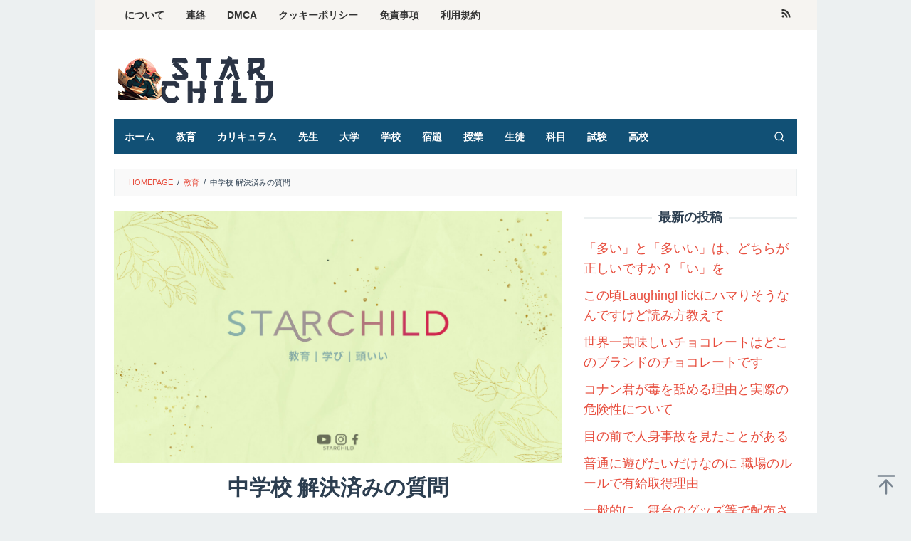

--- FILE ---
content_type: text/html; charset=UTF-8
request_url: https://starchild.fm/archives/16860
body_size: 16999
content:
<!DOCTYPE html>
<html lang="en-US">
<head itemscope="itemscope" itemtype="https://schema.org/WebSite">
	<meta name="google-site-verification" content="ZKnqmZTmEmGWYvZW2OeFTsYoQCMeD-UtwTkmz-R3pGM" />
<meta charset="UTF-8">
<meta name="viewport" content="width=device-width, initial-scale=1">
<link rel="profile" href="https://gmpg.org/xfn/11">

<meta name='robots' content='index, follow, max-image-preview:large, max-snippet:-1, max-video-preview:-1' />

	<!-- This site is optimized with the Yoast SEO plugin v22.6 - https://yoast.com/wordpress/plugins/seo/ -->
	<title>中学校 解決済みの質問 - Starchild.fm</title>
	<meta name="description" content="中学校に通う生徒たちは、勉強や生活について悩みや質問を持つことがあります。しかし、解決策を見つけることは簡単ではありません。この記事では、中学校でよくある問題について解決策を紹介します。1." />
	<link rel="canonical" href="https://starchild.fm/archives/16860" />
	<meta property="og:locale" content="en_US" />
	<meta property="og:type" content="article" />
	<meta property="og:title" content="中学校 解決済みの質問 - Starchild.fm" />
	<meta property="og:description" content="中学校に通う生徒たちは、勉強や生活について悩みや質問を持つことがあります。しかし、解決策を見つけることは簡単ではありません。この記事では、中学校でよくある問題について解決策を紹介します。1." />
	<meta property="og:url" content="https://starchild.fm/archives/16860" />
	<meta property="og:site_name" content="Starchild.fm" />
	<meta property="article:published_time" content="2023-06-17T22:04:00+00:00" />
	<meta property="og:image" content="https://starchild.fm/wp-content/uploads/2023/06/Starchild-Thumbnail-8.jpg" />
	<meta property="og:image:width" content="1280" />
	<meta property="og:image:height" content="720" />
	<meta property="og:image:type" content="image/jpeg" />
	<meta name="author" content="Chiebukuro Hoshino" />
	<meta name="twitter:card" content="summary_large_image" />
	<meta name="twitter:label1" content="Written by" />
	<meta name="twitter:data1" content="Chiebukuro Hoshino" />
	<script type="application/ld+json" class="yoast-schema-graph">{"@context":"https://schema.org","@graph":[{"@type":"Article","@id":"https://starchild.fm/archives/16860#article","isPartOf":{"@id":"https://starchild.fm/archives/16860"},"author":{"name":"Chiebukuro Hoshino","@id":"https://starchild.fm/#/schema/person/7e31d20570fe3a17365a8e4873328924"},"headline":"中学校 解決済みの質問","datePublished":"2023-06-17T22:04:00+00:00","dateModified":"2023-06-17T22:04:00+00:00","mainEntityOfPage":{"@id":"https://starchild.fm/archives/16860"},"wordCount":0,"publisher":{"@id":"https://starchild.fm/#/schema/person/9c5dfc26ffa7bafcc837acbbb7617bd8"},"image":{"@id":"https://starchild.fm/archives/16860#primaryimage"},"thumbnailUrl":"https://starchild.fm/wp-content/uploads/2023/06/Starchild-Thumbnail-8.jpg","articleSection":["教育"],"inLanguage":"en-US"},{"@type":"WebPage","@id":"https://starchild.fm/archives/16860","url":"https://starchild.fm/archives/16860","name":"中学校 解決済みの質問 - Starchild.fm","isPartOf":{"@id":"https://starchild.fm/#website"},"primaryImageOfPage":{"@id":"https://starchild.fm/archives/16860#primaryimage"},"image":{"@id":"https://starchild.fm/archives/16860#primaryimage"},"thumbnailUrl":"https://starchild.fm/wp-content/uploads/2023/06/Starchild-Thumbnail-8.jpg","datePublished":"2023-06-17T22:04:00+00:00","dateModified":"2023-06-17T22:04:00+00:00","description":"中学校に通う生徒たちは、勉強や生活について悩みや質問を持つことがあります。しかし、解決策を見つけることは簡単ではありません。この記事では、中学校でよくある問題について解決策を紹介します。1.","breadcrumb":{"@id":"https://starchild.fm/archives/16860#breadcrumb"},"inLanguage":"en-US","potentialAction":[{"@type":"ReadAction","target":["https://starchild.fm/archives/16860"]}]},{"@type":"ImageObject","inLanguage":"en-US","@id":"https://starchild.fm/archives/16860#primaryimage","url":"https://starchild.fm/wp-content/uploads/2023/06/Starchild-Thumbnail-8.jpg","contentUrl":"https://starchild.fm/wp-content/uploads/2023/06/Starchild-Thumbnail-8.jpg","width":1280,"height":720},{"@type":"BreadcrumbList","@id":"https://starchild.fm/archives/16860#breadcrumb","itemListElement":[{"@type":"ListItem","position":1,"name":"Home","item":"https://starchild.fm/"},{"@type":"ListItem","position":2,"name":"中学校 解決済みの質問"}]},{"@type":"WebSite","@id":"https://starchild.fm/#website","url":"https://starchild.fm/","name":"Starchild.fm","description":"最高の教育","publisher":{"@id":"https://starchild.fm/#/schema/person/9c5dfc26ffa7bafcc837acbbb7617bd8"},"potentialAction":[{"@type":"SearchAction","target":{"@type":"EntryPoint","urlTemplate":"https://starchild.fm/?s={search_term_string}"},"query-input":"required name=search_term_string"}],"inLanguage":"en-US"},{"@type":["Person","Organization"],"@id":"https://starchild.fm/#/schema/person/9c5dfc26ffa7bafcc837acbbb7617bd8","name":"Admin Rei","image":{"@type":"ImageObject","inLanguage":"en-US","@id":"https://starchild.fm/#/schema/person/image/","url":"https://starchild.fm/wp-content/uploads/2023/06/Logo-Starchild-1000x1000-01.png","contentUrl":"https://starchild.fm/wp-content/uploads/2023/06/Logo-Starchild-1000x1000-01.png","width":256,"height":256,"caption":"Admin Rei"},"logo":{"@id":"https://starchild.fm/#/schema/person/image/"}},{"@type":"Person","@id":"https://starchild.fm/#/schema/person/7e31d20570fe3a17365a8e4873328924","name":"Chiebukuro Hoshino","image":{"@type":"ImageObject","inLanguage":"en-US","@id":"https://starchild.fm/#/schema/person/image/","url":"https://secure.gravatar.com/avatar/48b5c021b0373417166c41e4b73bea4f?s=96&d=mm&r=g","contentUrl":"https://secure.gravatar.com/avatar/48b5c021b0373417166c41e4b73bea4f?s=96&d=mm&r=g","caption":"Chiebukuro Hoshino"},"url":"https://starchild.fm/archives/author/chiebukuro-hoshino"}]}</script>
	<!-- / Yoast SEO plugin. -->



<link rel="alternate" type="application/rss+xml" title="Starchild.fm &raquo; Feed" href="https://starchild.fm/feed" />
<style type="text/css">
img.wp-smiley,
img.emoji {
	display: inline !important;
	border: none !important;
	box-shadow: none !important;
	height: 1em !important;
	width: 1em !important;
	margin: 0 0.07em !important;
	vertical-align: -0.1em !important;
	background: none !important;
	padding: 0 !important;
}
</style>
	<link rel='stylesheet' id='wp-block-library-css' href='https://starchild.fm/wp-includes/css/dist/block-library/style.min.css?ver=6.3.7' type='text/css' media='all' />
<style id='classic-theme-styles-inline-css' type='text/css'>
/*! This file is auto-generated */
.wp-block-button__link{color:#fff;background-color:#32373c;border-radius:9999px;box-shadow:none;text-decoration:none;padding:calc(.667em + 2px) calc(1.333em + 2px);font-size:1.125em}.wp-block-file__button{background:#32373c;color:#fff;text-decoration:none}
</style>
<style id='global-styles-inline-css' type='text/css'>
body{--wp--preset--color--black: #000000;--wp--preset--color--cyan-bluish-gray: #abb8c3;--wp--preset--color--white: #ffffff;--wp--preset--color--pale-pink: #f78da7;--wp--preset--color--vivid-red: #cf2e2e;--wp--preset--color--luminous-vivid-orange: #ff6900;--wp--preset--color--luminous-vivid-amber: #fcb900;--wp--preset--color--light-green-cyan: #7bdcb5;--wp--preset--color--vivid-green-cyan: #00d084;--wp--preset--color--pale-cyan-blue: #8ed1fc;--wp--preset--color--vivid-cyan-blue: #0693e3;--wp--preset--color--vivid-purple: #9b51e0;--wp--preset--gradient--vivid-cyan-blue-to-vivid-purple: linear-gradient(135deg,rgba(6,147,227,1) 0%,rgb(155,81,224) 100%);--wp--preset--gradient--light-green-cyan-to-vivid-green-cyan: linear-gradient(135deg,rgb(122,220,180) 0%,rgb(0,208,130) 100%);--wp--preset--gradient--luminous-vivid-amber-to-luminous-vivid-orange: linear-gradient(135deg,rgba(252,185,0,1) 0%,rgba(255,105,0,1) 100%);--wp--preset--gradient--luminous-vivid-orange-to-vivid-red: linear-gradient(135deg,rgba(255,105,0,1) 0%,rgb(207,46,46) 100%);--wp--preset--gradient--very-light-gray-to-cyan-bluish-gray: linear-gradient(135deg,rgb(238,238,238) 0%,rgb(169,184,195) 100%);--wp--preset--gradient--cool-to-warm-spectrum: linear-gradient(135deg,rgb(74,234,220) 0%,rgb(151,120,209) 20%,rgb(207,42,186) 40%,rgb(238,44,130) 60%,rgb(251,105,98) 80%,rgb(254,248,76) 100%);--wp--preset--gradient--blush-light-purple: linear-gradient(135deg,rgb(255,206,236) 0%,rgb(152,150,240) 100%);--wp--preset--gradient--blush-bordeaux: linear-gradient(135deg,rgb(254,205,165) 0%,rgb(254,45,45) 50%,rgb(107,0,62) 100%);--wp--preset--gradient--luminous-dusk: linear-gradient(135deg,rgb(255,203,112) 0%,rgb(199,81,192) 50%,rgb(65,88,208) 100%);--wp--preset--gradient--pale-ocean: linear-gradient(135deg,rgb(255,245,203) 0%,rgb(182,227,212) 50%,rgb(51,167,181) 100%);--wp--preset--gradient--electric-grass: linear-gradient(135deg,rgb(202,248,128) 0%,rgb(113,206,126) 100%);--wp--preset--gradient--midnight: linear-gradient(135deg,rgb(2,3,129) 0%,rgb(40,116,252) 100%);--wp--preset--font-size--small: 13px;--wp--preset--font-size--medium: 20px;--wp--preset--font-size--large: 36px;--wp--preset--font-size--x-large: 42px;--wp--preset--spacing--20: 0.44rem;--wp--preset--spacing--30: 0.67rem;--wp--preset--spacing--40: 1rem;--wp--preset--spacing--50: 1.5rem;--wp--preset--spacing--60: 2.25rem;--wp--preset--spacing--70: 3.38rem;--wp--preset--spacing--80: 5.06rem;--wp--preset--shadow--natural: 6px 6px 9px rgba(0, 0, 0, 0.2);--wp--preset--shadow--deep: 12px 12px 50px rgba(0, 0, 0, 0.4);--wp--preset--shadow--sharp: 6px 6px 0px rgba(0, 0, 0, 0.2);--wp--preset--shadow--outlined: 6px 6px 0px -3px rgba(255, 255, 255, 1), 6px 6px rgba(0, 0, 0, 1);--wp--preset--shadow--crisp: 6px 6px 0px rgba(0, 0, 0, 1);}:where(.is-layout-flex){gap: 0.5em;}:where(.is-layout-grid){gap: 0.5em;}body .is-layout-flow > .alignleft{float: left;margin-inline-start: 0;margin-inline-end: 2em;}body .is-layout-flow > .alignright{float: right;margin-inline-start: 2em;margin-inline-end: 0;}body .is-layout-flow > .aligncenter{margin-left: auto !important;margin-right: auto !important;}body .is-layout-constrained > .alignleft{float: left;margin-inline-start: 0;margin-inline-end: 2em;}body .is-layout-constrained > .alignright{float: right;margin-inline-start: 2em;margin-inline-end: 0;}body .is-layout-constrained > .aligncenter{margin-left: auto !important;margin-right: auto !important;}body .is-layout-constrained > :where(:not(.alignleft):not(.alignright):not(.alignfull)){max-width: var(--wp--style--global--content-size);margin-left: auto !important;margin-right: auto !important;}body .is-layout-constrained > .alignwide{max-width: var(--wp--style--global--wide-size);}body .is-layout-flex{display: flex;}body .is-layout-flex{flex-wrap: wrap;align-items: center;}body .is-layout-flex > *{margin: 0;}body .is-layout-grid{display: grid;}body .is-layout-grid > *{margin: 0;}:where(.wp-block-columns.is-layout-flex){gap: 2em;}:where(.wp-block-columns.is-layout-grid){gap: 2em;}:where(.wp-block-post-template.is-layout-flex){gap: 1.25em;}:where(.wp-block-post-template.is-layout-grid){gap: 1.25em;}.has-black-color{color: var(--wp--preset--color--black) !important;}.has-cyan-bluish-gray-color{color: var(--wp--preset--color--cyan-bluish-gray) !important;}.has-white-color{color: var(--wp--preset--color--white) !important;}.has-pale-pink-color{color: var(--wp--preset--color--pale-pink) !important;}.has-vivid-red-color{color: var(--wp--preset--color--vivid-red) !important;}.has-luminous-vivid-orange-color{color: var(--wp--preset--color--luminous-vivid-orange) !important;}.has-luminous-vivid-amber-color{color: var(--wp--preset--color--luminous-vivid-amber) !important;}.has-light-green-cyan-color{color: var(--wp--preset--color--light-green-cyan) !important;}.has-vivid-green-cyan-color{color: var(--wp--preset--color--vivid-green-cyan) !important;}.has-pale-cyan-blue-color{color: var(--wp--preset--color--pale-cyan-blue) !important;}.has-vivid-cyan-blue-color{color: var(--wp--preset--color--vivid-cyan-blue) !important;}.has-vivid-purple-color{color: var(--wp--preset--color--vivid-purple) !important;}.has-black-background-color{background-color: var(--wp--preset--color--black) !important;}.has-cyan-bluish-gray-background-color{background-color: var(--wp--preset--color--cyan-bluish-gray) !important;}.has-white-background-color{background-color: var(--wp--preset--color--white) !important;}.has-pale-pink-background-color{background-color: var(--wp--preset--color--pale-pink) !important;}.has-vivid-red-background-color{background-color: var(--wp--preset--color--vivid-red) !important;}.has-luminous-vivid-orange-background-color{background-color: var(--wp--preset--color--luminous-vivid-orange) !important;}.has-luminous-vivid-amber-background-color{background-color: var(--wp--preset--color--luminous-vivid-amber) !important;}.has-light-green-cyan-background-color{background-color: var(--wp--preset--color--light-green-cyan) !important;}.has-vivid-green-cyan-background-color{background-color: var(--wp--preset--color--vivid-green-cyan) !important;}.has-pale-cyan-blue-background-color{background-color: var(--wp--preset--color--pale-cyan-blue) !important;}.has-vivid-cyan-blue-background-color{background-color: var(--wp--preset--color--vivid-cyan-blue) !important;}.has-vivid-purple-background-color{background-color: var(--wp--preset--color--vivid-purple) !important;}.has-black-border-color{border-color: var(--wp--preset--color--black) !important;}.has-cyan-bluish-gray-border-color{border-color: var(--wp--preset--color--cyan-bluish-gray) !important;}.has-white-border-color{border-color: var(--wp--preset--color--white) !important;}.has-pale-pink-border-color{border-color: var(--wp--preset--color--pale-pink) !important;}.has-vivid-red-border-color{border-color: var(--wp--preset--color--vivid-red) !important;}.has-luminous-vivid-orange-border-color{border-color: var(--wp--preset--color--luminous-vivid-orange) !important;}.has-luminous-vivid-amber-border-color{border-color: var(--wp--preset--color--luminous-vivid-amber) !important;}.has-light-green-cyan-border-color{border-color: var(--wp--preset--color--light-green-cyan) !important;}.has-vivid-green-cyan-border-color{border-color: var(--wp--preset--color--vivid-green-cyan) !important;}.has-pale-cyan-blue-border-color{border-color: var(--wp--preset--color--pale-cyan-blue) !important;}.has-vivid-cyan-blue-border-color{border-color: var(--wp--preset--color--vivid-cyan-blue) !important;}.has-vivid-purple-border-color{border-color: var(--wp--preset--color--vivid-purple) !important;}.has-vivid-cyan-blue-to-vivid-purple-gradient-background{background: var(--wp--preset--gradient--vivid-cyan-blue-to-vivid-purple) !important;}.has-light-green-cyan-to-vivid-green-cyan-gradient-background{background: var(--wp--preset--gradient--light-green-cyan-to-vivid-green-cyan) !important;}.has-luminous-vivid-amber-to-luminous-vivid-orange-gradient-background{background: var(--wp--preset--gradient--luminous-vivid-amber-to-luminous-vivid-orange) !important;}.has-luminous-vivid-orange-to-vivid-red-gradient-background{background: var(--wp--preset--gradient--luminous-vivid-orange-to-vivid-red) !important;}.has-very-light-gray-to-cyan-bluish-gray-gradient-background{background: var(--wp--preset--gradient--very-light-gray-to-cyan-bluish-gray) !important;}.has-cool-to-warm-spectrum-gradient-background{background: var(--wp--preset--gradient--cool-to-warm-spectrum) !important;}.has-blush-light-purple-gradient-background{background: var(--wp--preset--gradient--blush-light-purple) !important;}.has-blush-bordeaux-gradient-background{background: var(--wp--preset--gradient--blush-bordeaux) !important;}.has-luminous-dusk-gradient-background{background: var(--wp--preset--gradient--luminous-dusk) !important;}.has-pale-ocean-gradient-background{background: var(--wp--preset--gradient--pale-ocean) !important;}.has-electric-grass-gradient-background{background: var(--wp--preset--gradient--electric-grass) !important;}.has-midnight-gradient-background{background: var(--wp--preset--gradient--midnight) !important;}.has-small-font-size{font-size: var(--wp--preset--font-size--small) !important;}.has-medium-font-size{font-size: var(--wp--preset--font-size--medium) !important;}.has-large-font-size{font-size: var(--wp--preset--font-size--large) !important;}.has-x-large-font-size{font-size: var(--wp--preset--font-size--x-large) !important;}
.wp-block-navigation a:where(:not(.wp-element-button)){color: inherit;}
:where(.wp-block-post-template.is-layout-flex){gap: 1.25em;}:where(.wp-block-post-template.is-layout-grid){gap: 1.25em;}
:where(.wp-block-columns.is-layout-flex){gap: 2em;}:where(.wp-block-columns.is-layout-grid){gap: 2em;}
.wp-block-pullquote{font-size: 1.5em;line-height: 1.6;}
</style>
<link rel='stylesheet' id='idblog-core-css' href='https://starchild.fm/wp-content/plugins/idblog-core/css/idblog-core.css?ver=1.0.0' type='text/css' media='all' />
<style id='idblog-core-inline-css' type='text/css'>
.gmr-ab-authorname span.uname a{color:#222222 !important;}.gmr-ab-desc {color:#aaaaaa !important;}.gmr-ab-web a{color:#dddddd !important;}
</style>
<link rel='stylesheet' id='superfast-style-css' href='https://starchild.fm/wp-content/themes/superfast/style.css?ver=6.3.7' type='text/css' media='all' />
<style id='superfast-style-inline-css' type='text/css'>
body{color:#2c3e50;font-family:"Helvetica Neue",sans-serif;font-weight:500;font-size:18px;}kbd,a.button:hover,button:hover,.button:hover,button.button:hover,input[type="button"]:hover,input[type="reset"]:hover,input[type="submit"]:hover,a.button:focus,button:focus,.button:focus,button.button:focus,input[type="button"]:focus,input[type="reset"]:focus,input[type="submit"]:focus,a.button:active,button:active,.button:active,button.button:active,input[type="button"]:active,input[type="reset"]:active,input[type="submit"]:active,.tagcloud a:hover,.tagcloud a:focus,.tagcloud a:active{background-color:#e74c3c;}a,a:hover,a:focus,a:active{color:#e74c3c;}ul.page-numbers li span.page-numbers,ul.page-numbers li a:hover,.page-links a .page-link-number:hover,a.button,button,.button,button.button,input[type="button"],input[type="reset"],input[type="submit"],.tagcloud a,.sticky .gmr-box-content,.gmr-theme div.sharedaddy h3.sd-title:before,.gmr-theme div.idblog-related-post h3.related-title:before,.idblog-social-share h3:before,.bypostauthor > .comment-body{border-color:#e74c3c;}.site-header{background-size:auto;background-repeat:repeat;background-position:center top;background-attachment:scroll;background-color:#ffffff;}.site-title a{color:#226784;}.site-description{color:#999999;}.gmr-logo{margin-top:15px;}.gmr-menuwrap{background-color:#115075;}#gmr-responsive-menu,.gmr-mainmenu #primary-menu > li > a,.gmr-mainmenu #primary-menu > li > button{color:#ffffff;}.gmr-mainmenu #primary-menu > li.menu-border > a span,.gmr-mainmenu #primary-menu > li.page_item_has_children > a:after,.gmr-mainmenu #primary-menu > li.menu-item-has-children > a:after,.gmr-mainmenu #primary-menu .sub-menu > li.page_item_has_children > a:after,.gmr-mainmenu #primary-menu .sub-menu > li.menu-item-has-children > a:after,.gmr-mainmenu #primary-menu .children > li.page_item_has_children > a:after,.gmr-mainmenu #primary-menu .children > li.menu-item-has-children > a:after{border-color:#ffffff;}#gmr-responsive-menu:hover,.gmr-mainmenu #primary-menu > li:hover > a,.gmr-mainmenu #primary-menu > li.current-menu-item > a,.gmr-mainmenu #primary-menu > li.current-menu-ancestor > a,.gmr-mainmenu #primary-menu > li.current_page_item > a,.gmr-mainmenu #primary-menu > li.current_page_ancestor > a,.gmr-mainmenu #primary-menu > li > button:hover{color:#dddddd;}.gmr-mainmenu #primary-menu > li.menu-border:hover > a span,.gmr-mainmenu #primary-menu > li.menu-border.current-menu-item > a span,.gmr-mainmenu #primary-menu > li.menu-border.current-menu-ancestor > a span,.gmr-mainmenu #primary-menu > li.menu-border.current_page_item > a span,.gmr-mainmenu #primary-menu > li.menu-border.current_page_ancestor > a span,.gmr-mainmenu #primary-menu > li.page_item_has_children:hover > a:after,.gmr-mainmenu #primary-menu > li.menu-item-has-children:hover > a:after{border-color:#dddddd;}.gmr-mainmenu #primary-menu > li:hover > a,.gmr-mainmenu #primary-menu > li.current-menu-item > a,.gmr-mainmenu #primary-menu > li.current-menu-ancestor > a,.gmr-mainmenu #primary-menu > li.current_page_item > a,.gmr-mainmenu #primary-menu > li.current_page_ancestor > a{background-color:#1fb7dd;}.gmr-secondmenuwrap{background-color:#f6f4f1;}#gmr-secondaryresponsive-menu,.gmr-secondmenu #primary-menu > li > a,.gmr-social-icon ul > li > a{color:#333333;}.gmr-secondmenu #primary-menu > li.menu-border > a span,.gmr-secondmenu #primary-menu > li.page_item_has_children > a:after,.gmr-secondmenu #primary-menu > li.menu-item-has-children > a:after,.gmr-secondmenu #primary-menu .sub-menu > li.page_item_has_children > a:after,.gmr-secondmenu #primary-menu .sub-menu > li.menu-item-has-children > a:after,.gmr-secondmenu #primary-menu .children > li.page_item_has_children > a:after,.gmr-secondmenu #primary-menu .children > li.menu-item-has-children > a:after{border-color:#333333;}#gmr-secondaryresponsive-menu:hover,.gmr-secondmenu #primary-menu > li:hover > a,.gmr-secondmenu #primary-menu .current-menu-item > a,.gmr-secondmenu #primary-menu .current-menu-ancestor > a,.gmr-secondmenu #primary-menu .current_page_item > a,.gmr-secondmenu #primary-menu .current_page_ancestor > a,.gmr-social-icon ul > li > a:hover{color:#2950c4;}.gmr-secondmenu #primary-menu > li.menu-border:hover > a span,.gmr-secondmenu #primary-menu > li.menu-border.current-menu-item > a span,.gmr-secondmenu #primary-menu > li.menu-border.current-menu-ancestor > a span,.gmr-secondmenu #primary-menu > li.menu-border.current_page_item > a span,.gmr-secondmenu #primary-menu > li.menu-border.current_page_ancestor > a span,.gmr-secondmenu #primary-menu > li.page_item_has_children:hover > a:after,.gmr-secondmenu #primary-menu > li.menu-item-has-children:hover > a:after{border-color:#2950c4;}.gmr-content,.top-header{background-color:#fff;}h1,h2,h3,h4,h5,h6,.h1,.h2,.h3,.h4,.h5,.h6,.site-title,#gmr-responsive-menu,#primary-menu > li > a{font-family:"Helvetica Neue",sans-serif;}h1{font-size:30px;}h2{font-size:26px;}h3{font-size:24px;}h4{font-size:22px;}h5{font-size:20px;}h6{font-size:18px;}.widget-footer{background-color:#3d566e;color:#ecf0f1;}.widget-footer a{color:#f39c12;}.widget-footer a:hover{color:#f1c40f;}.site-footer{background-color:#2c3e50;color:#f1c40f;}.site-footer a{color:#ecf0f1;}.site-footer a:hover{color:#bdc3c7;}
</style>
<link rel="https://api.w.org/" href="https://starchild.fm/wp-json/" /><link rel="alternate" type="application/json" href="https://starchild.fm/wp-json/wp/v2/posts/16860" /><link rel="EditURI" type="application/rsd+xml" title="RSD" href="https://starchild.fm/xmlrpc.php?rsd" />
<meta name="generator" content="WordPress 6.3.7" />
<link rel='shortlink' href='https://starchild.fm/?p=16860' />
<link rel="alternate" type="application/json+oembed" href="https://starchild.fm/wp-json/oembed/1.0/embed?url=https%3A%2F%2Fstarchild.fm%2Farchives%2F16860" />
<link rel="alternate" type="text/xml+oembed" href="https://starchild.fm/wp-json/oembed/1.0/embed?url=https%3A%2F%2Fstarchild.fm%2Farchives%2F16860&#038;format=xml" />
<link rel="icon" href="https://starchild.fm/wp-content/uploads/2023/06/cropped-Logo-Starchild-1000x1000-01-60x60.png" sizes="32x32" />
<link rel="icon" href="https://starchild.fm/wp-content/uploads/2023/06/cropped-Logo-Starchild-1000x1000-01.png" sizes="192x192" />
<link rel="apple-touch-icon" href="https://starchild.fm/wp-content/uploads/2023/06/cropped-Logo-Starchild-1000x1000-01.png" />
<meta name="msapplication-TileImage" content="https://starchild.fm/wp-content/uploads/2023/06/cropped-Logo-Starchild-1000x1000-01.png" />
</head>

<body data-rsssl=1 class="post-template-default single single-post postid-16860 single-format-standard gmr-theme idtheme kentooz gmr-sticky gmr-box-layout group-blog" itemscope="itemscope" itemtype="https://schema.org/WebPage">
<div class="site inner-wrap" id="site-container">

	<a class="skip-link screen-reader-text" href="#main">Skip to content</a>

	
		
		<header id="masthead" class="site-header" role="banner" itemscope="itemscope" itemtype="https://schema.org/WPHeader">
							<div class="gmr-secondmenuwrap clearfix">
					<div class="container">
													<nav id="site-navigation" class="gmr-secondmenu" role="navigation" itemscope="itemscope" itemtype="https://schema.org/SiteNavigationElement">
								<ul id="primary-menu" class="menu"><li id="menu-item-286" class="menu-item menu-item-type-post_type menu-item-object-page menu-item-286"><a href="https://starchild.fm/about-us" itemprop="url"><span itemprop="name">について</span></a></li>
<li id="menu-item-285" class="menu-item menu-item-type-post_type menu-item-object-page menu-item-285"><a href="https://starchild.fm/contact" itemprop="url"><span itemprop="name">連絡</span></a></li>
<li id="menu-item-281" class="menu-item menu-item-type-post_type menu-item-object-page menu-item-281"><a href="https://starchild.fm/digital-millennium-copyright-act-notice" itemprop="url"><span itemprop="name">DMCA</span></a></li>
<li id="menu-item-283" class="menu-item menu-item-type-post_type menu-item-object-page menu-item-283"><a href="https://starchild.fm/cookie-policy" itemprop="url"><span itemprop="name">クッキーポリシー</span></a></li>
<li id="menu-item-282" class="menu-item menu-item-type-post_type menu-item-object-page menu-item-282"><a href="https://starchild.fm/disclaimer" itemprop="url"><span itemprop="name">免責事項</span></a></li>
<li id="menu-item-284" class="menu-item menu-item-type-post_type menu-item-object-page menu-item-284"><a href="https://starchild.fm/terms-of-use" itemprop="url"><span itemprop="name">利用規約</span></a></li>
</ul>							</nav><!-- #site-navigation -->
													<nav id="site-navigation" class="gmr-social-icon" role="navigation" itemscope="itemscope" itemtype="https://schema.org/SiteNavigationElement">
							<ul class="pull-right">
								<li><a href="https://starchild.fm/feed" title="RSS" class="rss" target="_blank" rel="nofollow"><svg xmlns="http://www.w3.org/2000/svg" xmlns:xlink="http://www.w3.org/1999/xlink" aria-hidden="true" role="img" width="1em" height="1em" preserveAspectRatio="xMidYMid meet" viewBox="0 0 20 20"><path d="M14.92 18H18C18 9.32 10.82 2.25 2 2.25v3.02c7.12 0 12.92 5.71 12.92 12.73zm-5.44 0h3.08C12.56 12.27 7.82 7.6 2 7.6v3.02c2 0 3.87.77 5.29 2.16A7.292 7.292 0 0 1 9.48 18zm-5.35-.02c1.17 0 2.13-.93 2.13-2.09c0-1.15-.96-2.09-2.13-2.09c-1.18 0-2.13.94-2.13 2.09c0 1.16.95 2.09 2.13 2.09z" fill="currentColor"/></svg></a></li>							</ul>
						</nav><!-- #site-navigation -->
					</div>
				</div>
			
						<div class="container">
					<div class="clearfix gmr-headwrapper">
						<div class="gmr-logomobile"><div class="gmr-logo"><a href="https://starchild.fm/" class="custom-logo-link" itemprop="url" title="Starchild.fm"><img src="https://starchild.fm/wp-content/uploads/2023/06/logo-Starchild-230x70-01.png" alt="Starchild.fm" title="Starchild.fm" itemprop="image" /></a></div></div>					</div>
				</div>
					</header><!-- #masthead -->
		<div class="top-header pos-stickymenu">
						<div class="container">
							<div class="gmr-menuwrap clearfix">
															<div class="close-topnavmenu-wrap"><a id="close-topnavmenu-button" rel="nofollow" href="#"><svg xmlns="http://www.w3.org/2000/svg" xmlns:xlink="http://www.w3.org/1999/xlink" aria-hidden="true" role="img" width="1em" height="1em" preserveAspectRatio="xMidYMid meet" viewBox="0 0 32 32"><path d="M16 2C8.2 2 2 8.2 2 16s6.2 14 14 14s14-6.2 14-14S23.8 2 16 2zm0 26C9.4 28 4 22.6 4 16S9.4 4 16 4s12 5.4 12 12s-5.4 12-12 12z" fill="currentColor"/><path d="M21.4 23L16 17.6L10.6 23L9 21.4l5.4-5.4L9 10.6L10.6 9l5.4 5.4L21.4 9l1.6 1.6l-5.4 5.4l5.4 5.4z" fill="currentColor"/></svg></a></div>
						<a id="gmr-responsive-menu" href="#menus" rel="nofollow">
							<svg xmlns="http://www.w3.org/2000/svg" xmlns:xlink="http://www.w3.org/1999/xlink" aria-hidden="true" role="img" width="1em" height="1em" preserveAspectRatio="xMidYMid meet" viewBox="0 0 24 24"><path d="M3 18h18v-2H3v2zm0-5h18v-2H3v2zm0-7v2h18V6H3z" fill="currentColor"/></svg>MENU						</a>
						<nav id="site-navigation" class="gmr-mainmenu" role="navigation" itemscope="itemscope" itemtype="https://schema.org/SiteNavigationElement">
							<ul id="primary-menu" class="menu"><li id="menu-item-209" class="menu-item menu-item-type-custom menu-item-object-custom menu-item-home menu-item-209"><a href="https://starchild.fm/" itemprop="url"><span itemprop="name">ホーム</span></a></li>
<li id="menu-item-4049" class="menu-item menu-item-type-taxonomy menu-item-object-category current-post-ancestor current-menu-parent current-post-parent menu-item-4049"><a href="https://starchild.fm/archives/category/education" itemprop="url"><span itemprop="name">教育</span></a></li>
<li id="menu-item-4043" class="menu-item menu-item-type-taxonomy menu-item-object-category menu-item-4043"><a href="https://starchild.fm/archives/category/%e3%82%ab%e3%83%aa%e3%82%ad%e3%83%a5%e3%83%a9%e3%83%a0" itemprop="url"><span itemprop="name">カリキュラム</span></a></li>
<li id="menu-item-4044" class="menu-item menu-item-type-taxonomy menu-item-object-category menu-item-4044"><a href="https://starchild.fm/archives/category/%e5%85%88%e7%94%9f" itemprop="url"><span itemprop="name">先生</span></a></li>
<li id="menu-item-4045" class="menu-item menu-item-type-taxonomy menu-item-object-category menu-item-4045"><a href="https://starchild.fm/archives/category/%e5%a4%a7%e5%ad%a6" itemprop="url"><span itemprop="name">大学</span></a></li>
<li id="menu-item-4046" class="menu-item menu-item-type-taxonomy menu-item-object-category menu-item-4046"><a href="https://starchild.fm/archives/category/%e5%ad%a6%e6%a0%a1" itemprop="url"><span itemprop="name">学校</span></a></li>
<li id="menu-item-4047" class="menu-item menu-item-type-taxonomy menu-item-object-category menu-item-4047"><a href="https://starchild.fm/archives/category/%e5%ae%bf%e9%a1%8c" itemprop="url"><span itemprop="name">宿題</span></a></li>
<li id="menu-item-4048" class="menu-item menu-item-type-taxonomy menu-item-object-category menu-item-4048"><a href="https://starchild.fm/archives/category/%e6%8e%88%e6%a5%ad" itemprop="url"><span itemprop="name">授業</span></a></li>
<li id="menu-item-4050" class="menu-item menu-item-type-taxonomy menu-item-object-category menu-item-4050"><a href="https://starchild.fm/archives/category/%e7%94%9f%e5%be%92" itemprop="url"><span itemprop="name">生徒</span></a></li>
<li id="menu-item-4051" class="menu-item menu-item-type-taxonomy menu-item-object-category menu-item-4051"><a href="https://starchild.fm/archives/category/%e7%a7%91%e7%9b%ae" itemprop="url"><span itemprop="name">科目</span></a></li>
<li id="menu-item-4052" class="menu-item menu-item-type-taxonomy menu-item-object-category menu-item-4052"><a href="https://starchild.fm/archives/category/%e8%a9%a6%e9%a8%93" itemprop="url"><span itemprop="name">試験</span></a></li>
<li id="menu-item-4053" class="menu-item menu-item-type-taxonomy menu-item-object-category menu-item-4053"><a href="https://starchild.fm/archives/category/%e9%ab%98%e6%a0%a1" itemprop="url"><span itemprop="name">高校</span></a></li>
<li class="menu-item menu-item-type-search-btn gmr-search pull-right"><button class="search-button topnav-button" id="search-menu-button" title="Search"><svg xmlns="http://www.w3.org/2000/svg" xmlns:xlink="http://www.w3.org/1999/xlink" aria-hidden="true" role="img" width="1em" height="1em" preserveAspectRatio="xMidYMid meet" viewBox="0 0 24 24"><g fill="none" stroke="currentColor" stroke-width="2" stroke-linecap="round" stroke-linejoin="round"><circle cx="11" cy="11" r="8"/><path d="M21 21l-4.35-4.35"/></g></svg></button><div class="search-dropdown search" id="search-dropdown-container"><form method="get" class="gmr-searchform searchform" action="https://starchild.fm/"><input type="text" name="s" id="s" placeholder="Search" /></form></div></li></ul>						</nav><!-- #site-navigation -->
									</div>
			</div>
		</div><!-- .top-header -->
		
			<div id="content" class="gmr-content">
			
						<div class="container">
				<div class="row">
								<div class="col-md-12">
				<div class="breadcrumbs" itemscope itemtype="https://schema.org/BreadcrumbList">
																										<span class="first-cl" itemprop="itemListElement" itemscope itemtype="https://schema.org/ListItem">
									<a itemscope itemtype="https://schema.org/WebPage" itemprop="item" itemid="https://starchild.fm/" href="https://starchild.fm/"><span itemprop="name">Homepage</span></a>
									<span itemprop="position" content="1"></span>
								</span>
														<span class="separator">/</span>
																																<span class="0-cl" itemprop="itemListElement" itemscope itemtype="https://schema.org/ListItem">
									<a itemscope itemtype="https://schema.org/WebPage" itemprop="item" itemid="https://starchild.fm/archives/category/education" href="https://starchild.fm/archives/category/education"><span itemprop="name">教育</span></a>
									<span itemprop="position" content="2"></span>
								</span>
														<span class="separator">/</span>
																								<span class="last-cl" itemscope itemtype="https://schema.org/ListItem">
							<span itemprop="name">中学校 解決済みの質問</span>
							<span itemprop="position" content="3"></span>
							</span>
															</div>
			</div>
				
<div id="primary" class="content-area col-md-8">
	<main id="main" class="site-main" role="main">

	
<article id="post-16860" class="post-16860 post type-post status-publish format-standard has-post-thumbnail hentry category-education" itemscope="itemscope" itemtype="https://schema.org/CreativeWork">

	<div class="gmr-box-content gmr-single">
				<figure class="wp-caption alignnone">
				<img width="1280" height="720" src="https://starchild.fm/wp-content/uploads/2023/06/Starchild-Thumbnail-8.jpg" class="attachment-full size-full wp-post-image" alt="" decoding="async" fetchpriority="high" srcset="https://starchild.fm/wp-content/uploads/2023/06/Starchild-Thumbnail-8.jpg 1280w, https://starchild.fm/wp-content/uploads/2023/06/Starchild-Thumbnail-8-768x432.jpg 768w" sizes="(max-width: 1280px) 100vw, 1280px" title="Starchild - Thumbnail (8)" />							</figure>
			
		<header class="entry-header">
			<h1 class="entry-title" itemprop="headline">中学校 解決済みの質問</h1>			<span class="byline"> By <span class="entry-author vcard" itemprop="author" itemscope="itemscope" itemtype="https://schema.org/person"><a class="url fn n" href="https://starchild.fm/archives/author/chiebukuro-hoshino" title="Permalink to: Chiebukuro Hoshino" itemprop="url"><span itemprop="name">Chiebukuro Hoshino</span></a></span></span><span class="posted-on">Posted on <time class="entry-date published updated" itemprop="dateModified" datetime="2023-06-17T22:04:00+09:00">June 17, 2023</time></span>		</header><!-- .entry-header -->

		<div class="entry-content entry-content-single" itemprop="text">
			<p>中学校に通う生徒たちは、勉強や生活について悩みや質問を持つことがあります。しかし、解決策を見つけることは簡単ではありません。この記事では、中学校でよくある問題について解決策を紹介します。</p>
<div class="lwptoc lwptoc-autoWidth lwptoc-baseItems lwptoc-light lwptoc-notInherit" data-smooth-scroll="1" data-smooth-scroll-offset="24"><div class="lwptoc_i">    <div class="lwptoc_header">
        <b class="lwptoc_title">目次</b>                    <span class="lwptoc_toggle">
                <a href="#" class="lwptoc_toggle_label" data-label="表示する">非表示にする</a>
            </span>
            </div>
<div class="lwptoc_items lwptoc_items-visible">
    <div class="lwptoc_itemWrap"><div class="lwptoc_item">    <a href="#1_tesutono_mian_qiang_fang_fanitsuite">
                <span class="lwptoc_item_label">1. テストの勉強方法について</span>
    </a>
    </div><div class="lwptoc_item">    <a href="#2_jiao_shitonokomyunikeshonnitsuite">
                <span class="lwptoc_item_label">2. 教師とのコミュニケーションについて</span>
    </a>
    </div><div class="lwptoc_item">    <a href="#3_you_da_guan_xino_naominitsuite">
                <span class="lwptoc_item_label">3. 友達関係の悩みについて</span>
    </a>
    </div><div class="lwptoc_item">    <a href="#4_bu_huo_dongno_shi_jianto_mian_qiangno_liang_linitsuite">
                <span class="lwptoc_item_label">4. 部活動の時間と勉強の両立について</span>
    </a>
    </div><div class="lwptoc_item">    <a href="#5_ijimeni_zaotta_chang_heno_dui_chu_fanitsuite">
                <span class="lwptoc_item_label">5. いじめに遭った場合の対処法について</span>
    </a>
    </div><div class="lwptoc_item">    <a href="#6_xue_xiao_sheng_huodenosutoresu_jie_xiao_fanitsuite">
                <span class="lwptoc_item_label">6. 学校生活でのストレス解消法について</span>
    </a>
    </div><div class="lwptoc_item">    <a href="#7_xia_xiumino_su_tinitsuite">
                <span class="lwptoc_item_label">7. 夏休みの宿題について</span>
    </a>
    </div><div class="lwptoc_item">    <a href="#8_jin_lunitsuite_naondeiru_chang_heno_dui_chu_fanitsuite">
                <span class="lwptoc_item_label">8. 進路について悩んでいる場合の対処法について</span>
    </a>
    </div></div></div>
</div></div><h2><span id="1_tesutono_mian_qiang_fang_fanitsuite">1. テストの勉強方法について</span></h2>
<p>中学校生活の中で最もストレスを感じることの一つは、テストの勉強です。勉強する時間がない、勉強しても成績が上がらないなど、悩みは尽きません。しかし、テストの勉強方法については、いくつかの解決策があります。</p>
<p>まずは、時間を上手に使うことが大切です。勉強時間を決め、計画的に勉強することで、効率的な勉強ができます。また、定期的に復習することも重要です。勉強した内容を定期的に復習することで、記憶力が向上し、テストの成績もアップします。</p>
<p>さらに、勉強に集中するためには、適切な環境を整えることが大切です。静かな場所で勉強する、スマートフォンを切るなど、自分に合った環境を整えることで、集中力がアップします。</p>
<h2><span id="2_jiao_shitonokomyunikeshonnitsuite">2. 教師とのコミュニケーションについて</span></h2>
<p>中学校生活で、教師とのコミュニケーションに悩む生徒も多いでしょう。授業中に質問したいことがあるけど、なかなか声を出せない、先生との距離が遠いなど、悩みは様々です。しかし、教師とのコミュニケーションについては、いくつかの解決策があります。</p>
<p>まずは、授業中に質問することが大切です。教師にわからないところや疑問点がある場合は、授業中に積極的に質問することが大切です。また、授業後に質問することもできます。授業後に教師に質問することで、自分の理解が深まり、成績もアップします。</p>
<p>さらに、先生との距離を縮めるためには、クラブ活動や部活動に参加することがおすすめです。クラブ活動や部活動を通じて、先生と交流することで、先生とのコミュニケーションがスムーズになります。</p>
<h2><span id="3_you_da_guan_xino_naominitsuite">3. 友達関係の悩みについて</span></h2>
<p>中学校生活で、友達関係に悩むこともあるでしょう。友達が少ない、仲間外れにされる、いじめに遭うなど、悩みは尽きません。しかし、友達関係の悩みについては、いくつかの解決策があります。</p>
<p>まずは、自分らしさを大切にすることが大切です。自分らしくいることで、同じような価値観を持つ人と出会うことができます。また、自分から積極的に話しかけることも大切です。相手に興味を持ち、積極的にコミュニケーションをとることで、友達ができる可能性が高まります。</p>
<p>さらに、友達関係のトラブルに遭った場合は、先生や保護者に相談することもできます。友達関係のトラブルに遭った場合は、一人で悩まずに、先生や保護者に相談することが大切です。</p>
<h2><span id="4_bu_huo_dongno_shi_jianto_mian_qiangno_liang_linitsuite">4. 部活動の時間と勉強の両立について</span></h2>
<p>中学校生活で、部活動に参加する生徒も多いでしょう。しかし、部活動の時間と勉強の両立は簡単ではありません。部活動に参加することで、勉強時間が減ってしまう、疲れて勉強する体力がないなど、悩みは尽きません。しかし、部活動の時間と勉強の両立については、いくつかの解決策があります。</p>
<p>まずは、時間を上手に使うことが大切です。勉強時間を決め、計画的に勉強することで、効率的な勉強ができます。また、部活動の時間を有効に使うことも重要です。例えば、部活動前に勉強する、部活動中に勉強するなど、自分に合った勉強方法を見つけることが大切です。</p>
<p>さらに、部活動と勉強の両立には、自己管理能力が必要です。自分の予定を管理し、優先順位を決めることが大切です。また、部活動と勉強のバランスを取ることも大切です。部活動に参加することで得られるメリットも多いため、自分にとって最適なバランスを見つけることが大切です。</p>
<h2><span id="5_ijimeni_zaotta_chang_heno_dui_chu_fanitsuite">5. いじめに遭った場合の対処法について</span></h2>
<p>中学校生活で、いじめに遭うこともあるでしょう。いじめに遭った場合、どう対処すればいいのでしょうか。いじめに遭った場合の対処法について紹介します。</p>
<p>まずは、保護者や教師に相談することが大切です。一人で悩まずに、相談することで、解決策が見つかることもあります。また、いじめグループから距離を置くことも有効です。いじめグループから距離を置くことで、いじめを受けるリスクが減ります。</p>
<p>さらに、自分自身を大切にすることが大切です。自分に自信を持ち、自分らしく生きることで、いじめを受けても立ち向かうことができます。また、友達を作ることも大切です。友達がいることで、いじめを受けたときに相談することができます。</p>
<h2><span id="6_xue_xiao_sheng_huodenosutoresu_jie_xiao_fanitsuite">6. 学校生活でのストレス解消法について</span></h2>
<p>中学校生活で、ストレスを感じることもあるでしょう。テストの勉強や友達関係など、様々な要因がストレスの原因になります。しかし、学校生活でのストレス解消法については、いくつかの解決策があります。</p>
<p>まずは、適度な運動をすることが大切です。運動によって、ストレスを解消することができます。また、音楽を聴くことも有効です。自分の好きな音楽を聴くことで、リラックスすることができます。</p>
<p>さらに、自己表現することも大切です。日記を書く、絵を描く、音楽を作るなど、自分自身の表現方法を見つけることで、ストレスを解消することができます。また、友達と過ごすこともストレス解消に有効です。友達と過ごすことで、ストレスを共有することができます。</p>
<h2><span id="7_xia_xiumino_su_tinitsuite">7. 夏休みの宿題について</span></h2>
<p>中学校生活で、夏休みの宿題に悩むこともあるでしょう。大量の宿題に追われる、宿題ができないなど、悩みは尽きません。しかし、夏休みの宿題については、いくつかの解決策があります。</p>
<p>まずは、計画的に取り組むことが大切です。宿題をすべて最初の日にやろうとすると、時間が足りずにストレスがたまります。宿題を分散して取り組むことで、うまく時間を使い、ストレスを軽減することができます。</p>
<p>また、宿題をする場所も大切です。静かな場所で宿題をすることで、集中力がアップします。さらに、宿題をするときは、スマートフォンやテレビを切るなど、集中力を保つための環境を整えることが大切です。</p>
<h2><span id="8_jin_lunitsuite_naondeiru_chang_heno_dui_chu_fanitsuite">8. 進路について悩んでいる場合の対処法について</span></h2>
<p>中学校生活で、進路について悩むこともあるでしょう。進路が決まっていない、どの進路が自分に合っているかわからないなど、悩みは尽きません。しかし、進路について悩んでいる場合の対処法については、いくつかの解決策があります。</p>
<p>まずは、自分自身を知ることが大切です。自分の性格や興味を知ることで、自分に合った進路を見つけることができます。また、進路相談をすることも有効です。進路相談をすることで、自分に合った進路を見つけることができます。</p>
<p>さらに、進路に関する情報を集めることも大切です。進路に関する情報は、インターネットや</p>
<div class="idblog-social-share">共有する:<ul class="idblog-socialicon-share"><li class="facebook"><a href="https://www.facebook.com/sharer/sharer.php?u=https%3A%2F%2Fstarchild.fm%2Farchives%2F16860" class="gmr-share-facebook" rel="nofollow" title="Share this"><svg xmlns="http://www.w3.org/2000/svg" xmlns:xlink="http://www.w3.org/1999/xlink" aria-hidden="true" role="img" width="0.49em" height="1em" preserveaspectratio="xMidYMid meet" viewbox="0 0 486.037 1000"><path d="M124.074 1000V530.771H0V361.826h124.074V217.525C124.074 104.132 197.365 0 366.243 0C434.619 0 485.18 6.555 485.18 6.555l-3.984 157.766s-51.564-.502-107.833-.502c-60.9 0-70.657 28.065-70.657 74.646v123.361h183.331l-7.977 168.945H302.706V1000H124.074" fill="currentColor"></path></svg></a></li><li class="twitter"><a href="https://twitter.com/share?url=https%3A%2F%2Fstarchild.fm%2Farchives%2F16860&amp;text=%E4%B8%AD%E5%AD%A6%E6%A0%A1%20%E8%A7%A3%E6%B1%BA%E6%B8%88%E3%81%BF%E3%81%AE%E8%B3%AA%E5%95%8F" class="gmr-share-twitter" rel="nofollow" title="Tweet this"><svg xmlns="http://www.w3.org/2000/svg" xmlns:xlink="http://www.w3.org/1999/xlink" aria-hidden="true" role="img" width="1.24em" height="1em" preserveaspectratio="xMidYMid meet" viewbox="0 0 1231.051 1000"><path d="M1231.051 118.453q-51.422 76.487-126.173 130.403q.738 14.46.738 32.687q0 101.273-29.53 202.791q-29.53 101.519-90.215 194.343q-60.685 92.824-144.574 164.468q-83.889 71.644-201.677 114.25q-117.788 42.606-252.474 42.606q-210.2 0-387.147-113.493q31.406 3.495 60.242 3.495q175.605 0 313.687-108.177q-81.877-1.501-146.654-50.409q-64.777-48.907-89.156-124.988q24.097 4.59 47.566 4.59q33.782 0 66.482-8.812q-87.378-17.5-144.975-87.04q-57.595-69.539-57.595-160.523v-3.126q53.633 29.696 114.416 31.592q-51.762-34.508-82.079-89.999q-30.319-55.491-30.319-120.102q0-68.143 34.151-126.908q95.022 116.607 230.278 186.392q135.258 69.786 290.212 77.514q-6.609-27.543-6.621-57.485q0-104.546 73.994-178.534Q747.623 0 852.169 0q109.456 0 184.392 79.711q85.618-16.959 160.333-61.349q-28.785 90.59-110.933 139.768q75.502-8.972 145.088-39.677z" fill="currentColor"></path></svg></a></li><li class="pinterest"><a href="https://pinterest.com/pin/create/button/?url=https%3A%2F%2Fstarchild.fm%2Farchives%2F16860&amp;media=https://starchild.fm/wp-content/uploads/2023/06/Starchild-Thumbnail-8.jpg&amp;description=%E4%B8%AD%E5%AD%A6%E6%A0%A1%20%E8%A7%A3%E6%B1%BA%E6%B8%88%E3%81%BF%E3%81%AE%E8%B3%AA%E5%95%8F" class="gmr-share-pinit" rel="nofollow" title="Pin this"><svg xmlns="http://www.w3.org/2000/svg" xmlns:xlink="http://www.w3.org/1999/xlink" aria-hidden="true" role="img" width="1em" height="1em" preserveaspectratio="xMidYMid meet" viewbox="0 0 32 32"><path d="M16.75.406C10.337.406 4 4.681 4 11.6c0 4.4 2.475 6.9 3.975 6.9c.619 0 .975-1.725.975-2.212c0-.581-1.481-1.819-1.481-4.238c0-5.025 3.825-8.588 8.775-8.588c4.256 0 7.406 2.419 7.406 6.863c0 3.319-1.331 9.544-5.644 9.544c-1.556 0-2.888-1.125-2.888-2.737c0-2.363 1.65-4.65 1.65-7.088c0-4.137-5.869-3.387-5.869 1.613c0 1.05.131 2.212.6 3.169c-.863 3.713-2.625 9.244-2.625 13.069c0 1.181.169 2.344.281 3.525c.212.238.106.213.431.094c3.15-4.313 3.038-5.156 4.463-10.8c.769 1.463 2.756 2.25 4.331 2.25c6.637 0 9.619-6.469 9.619-12.3c0-6.206-5.363-10.256-11.25-10.256z" fill="currentColor"></path></svg></a></li><li class="telegram"><a href="https://t.me/share/url?url=https%3A%2F%2Fstarchild.fm%2Farchives%2F16860&amp;text=%E4%B8%AD%E5%AD%A6%E6%A0%A1%20%E8%A7%A3%E6%B1%BA%E6%B8%88%E3%81%BF%E3%81%AE%E8%B3%AA%E5%95%8F" target="_blank" rel="nofollow" title="Telegram Share"><svg xmlns="http://www.w3.org/2000/svg" xmlns:xlink="http://www.w3.org/1999/xlink" aria-hidden="true" role="img" width="1em" height="1em" preserveaspectratio="xMidYMid meet" viewbox="0 0 48 48"><path d="M41.42 7.309s3.885-1.515 3.56 2.164c-.107 1.515-1.078 6.818-1.834 12.553l-2.59 16.99s-.216 2.489-2.159 2.922c-1.942.432-4.856-1.515-5.396-1.948c-.432-.325-8.094-5.195-10.792-7.575c-.756-.65-1.62-1.948.108-3.463L33.648 18.13c1.295-1.298 2.59-4.328-2.806-.649l-15.11 10.28s-1.727 1.083-4.964.109l-7.016-2.165s-2.59-1.623 1.835-3.246c10.793-5.086 24.068-10.28 35.831-15.15z" fill="currentColor"></path></svg></a></li><li class="whatsapp"><a href="https://api.whatsapp.com/send?text=%E4%B8%AD%E5%AD%A6%E6%A0%A1%20%E8%A7%A3%E6%B1%BA%E6%B8%88%E3%81%BF%E3%81%AE%E8%B3%AA%E5%95%8F%20https%3A%2F%2Fstarchild.fm%2Farchives%2F16860" class="gmr-share-whatsapp" rel="nofollow" title="Whatsapp"><svg xmlns="http://www.w3.org/2000/svg" xmlns:xlink="http://www.w3.org/1999/xlink" aria-hidden="true" role="img" width="1em" height="1em" preserveaspectratio="xMidYMid meet" viewbox="0 0 24 24"><path d="M15.271 13.21a7.014 7.014 0 0 1 1.543.7l-.031-.018c.529.235.986.51 1.403.833l-.015-.011c.02.061.032.13.032.203l-.001.032v-.001c-.015.429-.11.832-.271 1.199l.008-.021c-.231.463-.616.82-1.087 1.01l-.014.005a3.624 3.624 0 0 1-1.576.411h-.006a8.342 8.342 0 0 1-2.988-.982l.043.022a8.9 8.9 0 0 1-2.636-1.829l-.001-.001a20.473 20.473 0 0 1-2.248-2.794l-.047-.074a5.38 5.38 0 0 1-1.1-2.995l-.001-.013v-.124a3.422 3.422 0 0 1 1.144-2.447l.003-.003a1.17 1.17 0 0 1 .805-.341h.001c.101.003.198.011.292.025l-.013-.002c.087.013.188.021.292.023h.003a.642.642 0 0 1 .414.102l-.002-.001c.107.118.189.261.238.418l.002.008q.124.31.512 1.364c.135.314.267.701.373 1.099l.014.063a1.573 1.573 0 0 1-.533.889l-.003.002q-.535.566-.535.72a.436.436 0 0 0 .081.234l-.001-.001a7.03 7.03 0 0 0 1.576 2.119l.005.005a9.89 9.89 0 0 0 2.282 1.54l.059.026a.681.681 0 0 0 .339.109h.002q.233 0 .838-.752t.804-.752zm-3.147 8.216h.022a9.438 9.438 0 0 0 3.814-.799l-.061.024c2.356-.994 4.193-2.831 5.163-5.124l.024-.063c.49-1.113.775-2.411.775-3.775s-.285-2.662-.799-3.837l.024.062c-.994-2.356-2.831-4.193-5.124-5.163l-.063-.024c-1.113-.49-2.411-.775-3.775-.775s-2.662.285-3.837.799l.062-.024c-2.356.994-4.193 2.831-5.163 5.124l-.024.063a9.483 9.483 0 0 0-.775 3.787a9.6 9.6 0 0 0 1.879 5.72l-.019-.026l-1.225 3.613l3.752-1.194a9.45 9.45 0 0 0 5.305 1.612h.047zm0-21.426h.033c1.628 0 3.176.342 4.575.959L16.659.93c2.825 1.197 5.028 3.4 6.196 6.149l.029.076c.588 1.337.93 2.896.93 4.535s-.342 3.198-.959 4.609l.029-.074c-1.197 2.825-3.4 5.028-6.149 6.196l-.076.029c-1.327.588-2.875.93-4.503.93h-.034h.002h-.053c-2.059 0-3.992-.541-5.664-1.488l.057.03L-.001 24l2.109-6.279a11.505 11.505 0 0 1-1.674-6.01c0-1.646.342-3.212.959-4.631l-.029.075C2.561 4.33 4.764 2.127 7.513.959L7.589.93A11.178 11.178 0 0 1 12.092 0h.033h-.002z" fill="currentColor"></path></svg></a></li></ul></div><div class="idblog-related-post idblog-core">関連記事:<ul><li><a href="https://starchild.fm/archives/20043" itemprop="url" title="Permalink to: この頃LaughingHickにハマりそうなんですけど読み方教えて" rel="bookmark"><img width="200" height="135" src="https://starchild.fm/wp-content/uploads/2023/06/Starchild-Thumbnail-11-200x135.jpg" class="attachment-medium size-medium wp-post-image" alt="" decoding="async" itemprop="image" title="Starchild - Thumbnail (11)"></a><p><a href="https://starchild.fm/archives/20043" itemprop="url" title="Permalink to: この頃LaughingHickにハマりそうなんですけど読み方教えて" rel="bookmark">この頃LaughingHickにハマりそうなんですけど読み方教えて</a></p></li><li><a href="https://starchild.fm/archives/20569" itemprop="url" title="Permalink to: 「多い」と「多いい」は、どちらが正しいですか？「い」を" rel="bookmark"><img width="200" height="135" src="https://starchild.fm/wp-content/uploads/2023/06/Starchild-Thumbnail-13-200x135.jpg" class="attachment-medium size-medium wp-post-image" alt="" decoding="async" itemprop="image" title="Starchild - Thumbnail (13)"></a><p><a href="https://starchild.fm/archives/20569" itemprop="url" title="Permalink to: 「多い」と「多いい」は、どちらが正しいですか？「い」を" rel="bookmark">「多い」と「多いい」は、どちらが正しいですか？「い」を</a></p></li><li><a href="https://starchild.fm/archives/15125" itemprop="url" title="Permalink to: 世界一美味しいチョコレートはどこのブランドのチョコレートです" rel="bookmark"><img width="200" height="135" src="https://starchild.fm/wp-content/uploads/2023/06/Starchild-Thumbnail-10-200x135.jpg" class="attachment-medium size-medium wp-post-image" alt="" decoding="async" itemprop="image" title="Starchild - Thumbnail (10)"></a><p><a href="https://starchild.fm/archives/15125" itemprop="url" title="Permalink to: 世界一美味しいチョコレートはどこのブランドのチョコレートです" rel="bookmark">世界一美味しいチョコレートはどこのブランドのチョコレートです</a></p></li></ul></div>		</div><!-- .entry-content -->

		<footer class="entry-footer">
			<span class="cat-links">Posted in <a href="https://starchild.fm/archives/category/education" rel="category tag">教育</a></span>			
	<nav class="navigation post-navigation" aria-label="Posts">
		<h2 class="screen-reader-text">Post navigation</h2>
		<div class="nav-links"><div class="nav-previous"><a href="https://starchild.fm/archives/16297" rel="prev"><span>Previous post</span> 【東京大学 佐々田槙子氏】ミクロの世界とマクロ</a></div><div class="nav-next"><a href="https://starchild.fm/archives/15866" rel="next"><span>Next post</span> Discovering 富士見台小学校: A Gem of a School in Japan</a></div></div>
	</nav>		</footer><!-- .entry-footer -->

	</div><!-- .gmr-box-content -->
	</article><!-- #post-## -->

	</main><!-- #main -->
</div><!-- #primary -->


<aside id="secondary" class="widget-area col-md-4 pos-sticky" role="complementary" >
	
		<div id="recent-posts-2" class="widget widget_recent_entries">
		<h3 class="widget-title">最新の投稿</h3>
		<ul>
											<li>
					<a href="https://starchild.fm/archives/20569">「多い」と「多いい」は、どちらが正しいですか？「い」を</a>
									</li>
											<li>
					<a href="https://starchild.fm/archives/20043">この頃LaughingHickにハマりそうなんですけど読み方教えて</a>
									</li>
											<li>
					<a href="https://starchild.fm/archives/15125">世界一美味しいチョコレートはどこのブランドのチョコレートです</a>
									</li>
											<li>
					<a href="https://starchild.fm/archives/14661">コナン君が毒を舐める理由と実際の危険性について</a>
									</li>
											<li>
					<a href="https://starchild.fm/archives/20162">目の前で人身事故を見たことがある</a>
									</li>
											<li>
					<a href="https://starchild.fm/archives/14827">普通に遊びたいだけなのに 職場のルールで有給取得理由</a>
									</li>
											<li>
					<a href="https://starchild.fm/archives/20049">一般的に、舞台のグッズ等で配布されるブロマイドのLサイズ</a>
									</li>
											<li>
					<a href="https://starchild.fm/archives/15148">催眠術にかかりやすい人とかかりにくい人の違いは何でしょうか？</a>
									</li>
											<li>
					<a href="https://starchild.fm/archives/20529">朽木白哉は生きてるのか？一回死んだと思われたがその後どう</a>
									</li>
											<li>
					<a href="https://starchild.fm/archives/14599">猫のいる家庭でファブリーズなどの除菌や消臭スプレーは厳禁</a>
									</li>
					</ul>

		</div><div id="categories-2" class="widget widget_categories"><h3 class="widget-title">分類</h3>
			<ul>
					<li class="cat-item cat-item-43"><a href="https://starchild.fm/archives/category/%e3%82%ab%e3%83%aa%e3%82%ad%e3%83%a5%e3%83%a9%e3%83%a0">カリキュラム</a>
</li>
	<li class="cat-item cat-item-38"><a href="https://starchild.fm/archives/category/%e5%85%88%e7%94%9f">先生</a>
</li>
	<li class="cat-item cat-item-45"><a href="https://starchild.fm/archives/category/%e5%a4%a7%e5%ad%a6">大学</a>
</li>
	<li class="cat-item cat-item-37"><a href="https://starchild.fm/archives/category/%e5%ad%a6%e6%a0%a1">学校</a>
</li>
	<li class="cat-item cat-item-42"><a href="https://starchild.fm/archives/category/%e5%ae%bf%e9%a1%8c">宿題</a>
</li>
	<li class="cat-item cat-item-44"><a href="https://starchild.fm/archives/category/%e6%8e%88%e6%a5%ad">授業</a>
</li>
	<li class="cat-item cat-item-11"><a href="https://starchild.fm/archives/category/education">教育</a>
</li>
	<li class="cat-item cat-item-39"><a href="https://starchild.fm/archives/category/%e7%94%9f%e5%be%92">生徒</a>
</li>
	<li class="cat-item cat-item-40"><a href="https://starchild.fm/archives/category/%e7%a7%91%e7%9b%ae">科目</a>
</li>
	<li class="cat-item cat-item-41"><a href="https://starchild.fm/archives/category/%e8%a9%a6%e9%a8%93">試験</a>
</li>
	<li class="cat-item cat-item-46"><a href="https://starchild.fm/archives/category/%e9%ab%98%e6%a0%a1">高校</a>
</li>
			</ul>

			</div></aside><!-- #secondary -->
					</div><!-- .row -->
			</div><!-- .container -->
			<div id="stop-container"></div>
					</div><!-- .gmr-content -->
	
</div><!-- #site-container -->

	<div id="footer-container">
		<div class="gmr-bgstripes">
			<span class="gmr-bgstripe gmr-color2"></span><span class="gmr-bgstripe gmr-color2"></span>
			<span class="gmr-bgstripe gmr-color2"></span><span class="gmr-bgstripe gmr-color2"></span>
			<span class="gmr-bgstripe gmr-color2"></span><span class="gmr-bgstripe gmr-color2"></span>
			<span class="gmr-bgstripe gmr-color2"></span><span class="gmr-bgstripe gmr-color2"></span>
			<span class="gmr-bgstripe gmr-color2"></span><span class="gmr-bgstripe gmr-color2"></span>
			<span class="gmr-bgstripe gmr-color2"></span><span class="gmr-bgstripe gmr-color2"></span>
			<span class="gmr-bgstripe gmr-color2"></span><span class="gmr-bgstripe gmr-color2"></span>
			<span class="gmr-bgstripe gmr-color2"></span><span class="gmr-bgstripe gmr-color2"></span>
			<span class="gmr-bgstripe gmr-color2"></span><span class="gmr-bgstripe gmr-color2"></span>
			<span class="gmr-bgstripe gmr-color2"></span><span class="gmr-bgstripe gmr-color2"></span>
		</div>

		
		<footer id="colophon" class="site-footer" role="contentinfo" >
			<div class="container">
				<div class="site-info">
				 				</div><!-- .site-info -->
			</div><!-- .container -->
		</footer><!-- #colophon -->

	
</div><!-- #footer-container -->
<div class="gmr-ontop gmr-hide"><svg xmlns="http://www.w3.org/2000/svg" xmlns:xlink="http://www.w3.org/1999/xlink" aria-hidden="true" role="img" width="1em" height="1em" preserveAspectRatio="xMidYMid meet" viewBox="0 0 24 24"><g fill="none"><path d="M12 22V7" stroke="currentColor" stroke-width="2" stroke-linecap="round" stroke-linejoin="round"/><path d="M5 14l7-7l7 7" stroke="currentColor" stroke-width="2" stroke-linecap="round" stroke-linejoin="round"/><path d="M3 2h18" stroke="currentColor" stroke-width="2" stroke-linecap="round" stroke-linejoin="round"/></g></svg></div>

<link rel='stylesheet' id='lwptoc-main-css' href='https://starchild.fm/wp-content/plugins/luckywp-table-of-contents/front/assets/main.min.css?ver=2.1.4' type='text/css' media='all' />
<script id="rocket-browser-checker-js-after" type="text/javascript">
"use strict";var _createClass=function(){function defineProperties(target,props){for(var i=0;i<props.length;i++){var descriptor=props[i];descriptor.enumerable=descriptor.enumerable||!1,descriptor.configurable=!0,"value"in descriptor&&(descriptor.writable=!0),Object.defineProperty(target,descriptor.key,descriptor)}}return function(Constructor,protoProps,staticProps){return protoProps&&defineProperties(Constructor.prototype,protoProps),staticProps&&defineProperties(Constructor,staticProps),Constructor}}();function _classCallCheck(instance,Constructor){if(!(instance instanceof Constructor))throw new TypeError("Cannot call a class as a function")}var RocketBrowserCompatibilityChecker=function(){function RocketBrowserCompatibilityChecker(options){_classCallCheck(this,RocketBrowserCompatibilityChecker),this.passiveSupported=!1,this._checkPassiveOption(this),this.options=!!this.passiveSupported&&options}return _createClass(RocketBrowserCompatibilityChecker,[{key:"_checkPassiveOption",value:function(self){try{var options={get passive(){return!(self.passiveSupported=!0)}};window.addEventListener("test",null,options),window.removeEventListener("test",null,options)}catch(err){self.passiveSupported=!1}}},{key:"initRequestIdleCallback",value:function(){!1 in window&&(window.requestIdleCallback=function(cb){var start=Date.now();return setTimeout(function(){cb({didTimeout:!1,timeRemaining:function(){return Math.max(0,50-(Date.now()-start))}})},1)}),!1 in window&&(window.cancelIdleCallback=function(id){return clearTimeout(id)})}},{key:"isDataSaverModeOn",value:function(){return"connection"in navigator&&!0===navigator.connection.saveData}},{key:"supportsLinkPrefetch",value:function(){var elem=document.createElement("link");return elem.relList&&elem.relList.supports&&elem.relList.supports("prefetch")&&window.IntersectionObserver&&"isIntersecting"in IntersectionObserverEntry.prototype}},{key:"isSlowConnection",value:function(){return"connection"in navigator&&"effectiveType"in navigator.connection&&("2g"===navigator.connection.effectiveType||"slow-2g"===navigator.connection.effectiveType)}}]),RocketBrowserCompatibilityChecker}();
</script>
<script type='text/javascript' id='rocket-preload-links-js-extra'>
/* <![CDATA[ */
var RocketPreloadLinksConfig = {"excludeUris":"\/(?:.+\/)?feed(?:\/(?:.+\/?)?)?$|\/(?:.+\/)?embed\/|\/(index.php\/)?(.*)wp-json(\/.*|$)|\/refer\/|\/go\/|\/recommend\/|\/recommends\/","usesTrailingSlash":"","imageExt":"jpg|jpeg|gif|png|tiff|bmp|webp|avif|pdf|doc|docx|xls|xlsx|php","fileExt":"jpg|jpeg|gif|png|tiff|bmp|webp|avif|pdf|doc|docx|xls|xlsx|php|html|htm","siteUrl":"https:\/\/starchild.fm","onHoverDelay":"100","rateThrottle":"3"};
/* ]]> */
</script>
<script id="rocket-preload-links-js-after" type="text/javascript">
(function() {
"use strict";var r="function"==typeof Symbol&&"symbol"==typeof Symbol.iterator?function(e){return typeof e}:function(e){return e&&"function"==typeof Symbol&&e.constructor===Symbol&&e!==Symbol.prototype?"symbol":typeof e},e=function(){function i(e,t){for(var n=0;n<t.length;n++){var i=t[n];i.enumerable=i.enumerable||!1,i.configurable=!0,"value"in i&&(i.writable=!0),Object.defineProperty(e,i.key,i)}}return function(e,t,n){return t&&i(e.prototype,t),n&&i(e,n),e}}();function i(e,t){if(!(e instanceof t))throw new TypeError("Cannot call a class as a function")}var t=function(){function n(e,t){i(this,n),this.browser=e,this.config=t,this.options=this.browser.options,this.prefetched=new Set,this.eventTime=null,this.threshold=1111,this.numOnHover=0}return e(n,[{key:"init",value:function(){!this.browser.supportsLinkPrefetch()||this.browser.isDataSaverModeOn()||this.browser.isSlowConnection()||(this.regex={excludeUris:RegExp(this.config.excludeUris,"i"),images:RegExp(".("+this.config.imageExt+")$","i"),fileExt:RegExp(".("+this.config.fileExt+")$","i")},this._initListeners(this))}},{key:"_initListeners",value:function(e){-1<this.config.onHoverDelay&&document.addEventListener("mouseover",e.listener.bind(e),e.listenerOptions),document.addEventListener("mousedown",e.listener.bind(e),e.listenerOptions),document.addEventListener("touchstart",e.listener.bind(e),e.listenerOptions)}},{key:"listener",value:function(e){var t=e.target.closest("a"),n=this._prepareUrl(t);if(null!==n)switch(e.type){case"mousedown":case"touchstart":this._addPrefetchLink(n);break;case"mouseover":this._earlyPrefetch(t,n,"mouseout")}}},{key:"_earlyPrefetch",value:function(t,e,n){var i=this,r=setTimeout(function(){if(r=null,0===i.numOnHover)setTimeout(function(){return i.numOnHover=0},1e3);else if(i.numOnHover>i.config.rateThrottle)return;i.numOnHover++,i._addPrefetchLink(e)},this.config.onHoverDelay);t.addEventListener(n,function e(){t.removeEventListener(n,e,{passive:!0}),null!==r&&(clearTimeout(r),r=null)},{passive:!0})}},{key:"_addPrefetchLink",value:function(i){return this.prefetched.add(i.href),new Promise(function(e,t){var n=document.createElement("link");n.rel="prefetch",n.href=i.href,n.onload=e,n.onerror=t,document.head.appendChild(n)}).catch(function(){})}},{key:"_prepareUrl",value:function(e){if(null===e||"object"!==(void 0===e?"undefined":r(e))||!1 in e||-1===["http:","https:"].indexOf(e.protocol))return null;var t=e.href.substring(0,this.config.siteUrl.length),n=this._getPathname(e.href,t),i={original:e.href,protocol:e.protocol,origin:t,pathname:n,href:t+n};return this._isLinkOk(i)?i:null}},{key:"_getPathname",value:function(e,t){var n=t?e.substring(this.config.siteUrl.length):e;return n.startsWith("/")||(n="/"+n),this._shouldAddTrailingSlash(n)?n+"/":n}},{key:"_shouldAddTrailingSlash",value:function(e){return this.config.usesTrailingSlash&&!e.endsWith("/")&&!this.regex.fileExt.test(e)}},{key:"_isLinkOk",value:function(e){return null!==e&&"object"===(void 0===e?"undefined":r(e))&&(!this.prefetched.has(e.href)&&e.origin===this.config.siteUrl&&-1===e.href.indexOf("?")&&-1===e.href.indexOf("#")&&!this.regex.excludeUris.test(e.href)&&!this.regex.images.test(e.href))}}],[{key:"run",value:function(){"undefined"!=typeof RocketPreloadLinksConfig&&new n(new RocketBrowserCompatibilityChecker({capture:!0,passive:!0}),RocketPreloadLinksConfig).init()}}]),n}();t.run();
}());
</script>
<script type='text/javascript' src='https://starchild.fm/wp-content/themes/superfast/js/customscript.js?ver=2.1.1' id='superfast-customscript-js'></script>
<script type='text/javascript' src='https://starchild.fm/wp-content/plugins/luckywp-table-of-contents/front/assets/main.min.js?ver=2.1.4' id='lwptoc-main-js'></script>

<script defer src="https://static.cloudflareinsights.com/beacon.min.js/vcd15cbe7772f49c399c6a5babf22c1241717689176015" integrity="sha512-ZpsOmlRQV6y907TI0dKBHq9Md29nnaEIPlkf84rnaERnq6zvWvPUqr2ft8M1aS28oN72PdrCzSjY4U6VaAw1EQ==" data-cf-beacon='{"version":"2024.11.0","token":"cbaf307c831b4a0fa7c994892006ba6f","r":1,"server_timing":{"name":{"cfCacheStatus":true,"cfEdge":true,"cfExtPri":true,"cfL4":true,"cfOrigin":true,"cfSpeedBrain":true},"location_startswith":null}}' crossorigin="anonymous"></script>
</body>
</html>

<!-- This website is like a Rocket, isn't it? Performance optimized by WP Rocket. Learn more: https://wp-rocket.me - Debug: cached@1769295078 -->